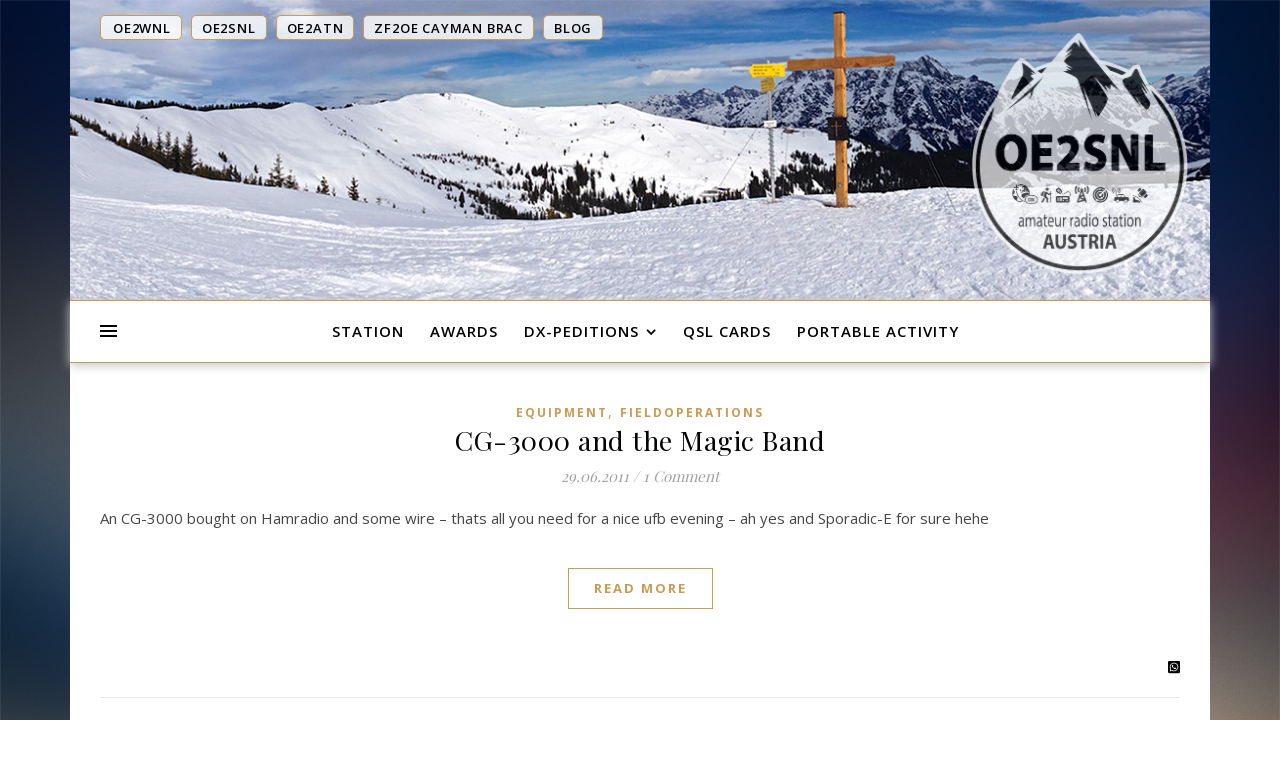

--- FILE ---
content_type: text/html; charset=UTF-8
request_url: https://www.oe2snl.at/blog/category/equipment/page/2/
body_size: 15982
content:
<!DOCTYPE html>
<html lang="en-US">
<head>
	<meta charset="UTF-8">
	<meta name="viewport" content="width=device-width, initial-scale=1.0, maximum-scale=1.0, user-scalable=no" />

	<title>Equipment &#8211; Page 2 &#8211; OE2SNL, OE2WNL and OE2ATN | designed by OE2ATN | hosted by OE2WNL</title>
<meta name='robots' content='max-image-preview:large' />
<link rel='dns-prefetch' href='//use.fontawesome.com' />
<link rel='dns-prefetch' href='//fonts.googleapis.com' />
<link rel="alternate" type="application/rss+xml" title="OE2SNL, OE2WNL and OE2ATN | designed by OE2ATN | hosted by OE2WNL &raquo; Feed" href="https://www.oe2snl.at/feed/" />
<link rel="alternate" type="application/rss+xml" title="OE2SNL, OE2WNL and OE2ATN | designed by OE2ATN | hosted by OE2WNL &raquo; Comments Feed" href="https://www.oe2snl.at/comments/feed/" />
<link rel="alternate" type="application/rss+xml" title="OE2SNL, OE2WNL and OE2ATN | designed by OE2ATN | hosted by OE2WNL &raquo; Equipment Category Feed" href="https://www.oe2snl.at/blog/category/equipment/feed/" />
<script type="text/javascript">
window._wpemojiSettings = {"baseUrl":"https:\/\/s.w.org\/images\/core\/emoji\/14.0.0\/72x72\/","ext":".png","svgUrl":"https:\/\/s.w.org\/images\/core\/emoji\/14.0.0\/svg\/","svgExt":".svg","source":{"concatemoji":"https:\/\/www.oe2snl.at\/wp-includes\/js\/wp-emoji-release.min.js?ver=6.1.1"}};
/*! This file is auto-generated */
!function(e,a,t){var n,r,o,i=a.createElement("canvas"),p=i.getContext&&i.getContext("2d");function s(e,t){var a=String.fromCharCode,e=(p.clearRect(0,0,i.width,i.height),p.fillText(a.apply(this,e),0,0),i.toDataURL());return p.clearRect(0,0,i.width,i.height),p.fillText(a.apply(this,t),0,0),e===i.toDataURL()}function c(e){var t=a.createElement("script");t.src=e,t.defer=t.type="text/javascript",a.getElementsByTagName("head")[0].appendChild(t)}for(o=Array("flag","emoji"),t.supports={everything:!0,everythingExceptFlag:!0},r=0;r<o.length;r++)t.supports[o[r]]=function(e){if(p&&p.fillText)switch(p.textBaseline="top",p.font="600 32px Arial",e){case"flag":return s([127987,65039,8205,9895,65039],[127987,65039,8203,9895,65039])?!1:!s([55356,56826,55356,56819],[55356,56826,8203,55356,56819])&&!s([55356,57332,56128,56423,56128,56418,56128,56421,56128,56430,56128,56423,56128,56447],[55356,57332,8203,56128,56423,8203,56128,56418,8203,56128,56421,8203,56128,56430,8203,56128,56423,8203,56128,56447]);case"emoji":return!s([129777,127995,8205,129778,127999],[129777,127995,8203,129778,127999])}return!1}(o[r]),t.supports.everything=t.supports.everything&&t.supports[o[r]],"flag"!==o[r]&&(t.supports.everythingExceptFlag=t.supports.everythingExceptFlag&&t.supports[o[r]]);t.supports.everythingExceptFlag=t.supports.everythingExceptFlag&&!t.supports.flag,t.DOMReady=!1,t.readyCallback=function(){t.DOMReady=!0},t.supports.everything||(n=function(){t.readyCallback()},a.addEventListener?(a.addEventListener("DOMContentLoaded",n,!1),e.addEventListener("load",n,!1)):(e.attachEvent("onload",n),a.attachEvent("onreadystatechange",function(){"complete"===a.readyState&&t.readyCallback()})),(e=t.source||{}).concatemoji?c(e.concatemoji):e.wpemoji&&e.twemoji&&(c(e.twemoji),c(e.wpemoji)))}(window,document,window._wpemojiSettings);
</script>
<style type="text/css">
img.wp-smiley,
img.emoji {
	display: inline !important;
	border: none !important;
	box-shadow: none !important;
	height: 1em !important;
	width: 1em !important;
	margin: 0 0.07em !important;
	vertical-align: -0.1em !important;
	background: none !important;
	padding: 0 !important;
}
</style>
	<link rel='stylesheet' id='breaking-nt-style-css' href='https://www.oe2snl.at/wp-content/plugins/breaking-news-ticker/assets/css/ticker-style.css?ver=6.1.1' type='text/css' media='all' />
<link rel='stylesheet' id='wp-block-library-css' href='https://www.oe2snl.at/wp-includes/css/dist/block-library/style.min.css?ver=6.1.1' type='text/css' media='all' />
<link rel='stylesheet' id='classic-theme-styles-css' href='https://www.oe2snl.at/wp-includes/css/classic-themes.min.css?ver=1' type='text/css' media='all' />
<style id='global-styles-inline-css' type='text/css'>
body{--wp--preset--color--black: #000000;--wp--preset--color--cyan-bluish-gray: #abb8c3;--wp--preset--color--white: #ffffff;--wp--preset--color--pale-pink: #f78da7;--wp--preset--color--vivid-red: #cf2e2e;--wp--preset--color--luminous-vivid-orange: #ff6900;--wp--preset--color--luminous-vivid-amber: #fcb900;--wp--preset--color--light-green-cyan: #7bdcb5;--wp--preset--color--vivid-green-cyan: #00d084;--wp--preset--color--pale-cyan-blue: #8ed1fc;--wp--preset--color--vivid-cyan-blue: #0693e3;--wp--preset--color--vivid-purple: #9b51e0;--wp--preset--gradient--vivid-cyan-blue-to-vivid-purple: linear-gradient(135deg,rgba(6,147,227,1) 0%,rgb(155,81,224) 100%);--wp--preset--gradient--light-green-cyan-to-vivid-green-cyan: linear-gradient(135deg,rgb(122,220,180) 0%,rgb(0,208,130) 100%);--wp--preset--gradient--luminous-vivid-amber-to-luminous-vivid-orange: linear-gradient(135deg,rgba(252,185,0,1) 0%,rgba(255,105,0,1) 100%);--wp--preset--gradient--luminous-vivid-orange-to-vivid-red: linear-gradient(135deg,rgba(255,105,0,1) 0%,rgb(207,46,46) 100%);--wp--preset--gradient--very-light-gray-to-cyan-bluish-gray: linear-gradient(135deg,rgb(238,238,238) 0%,rgb(169,184,195) 100%);--wp--preset--gradient--cool-to-warm-spectrum: linear-gradient(135deg,rgb(74,234,220) 0%,rgb(151,120,209) 20%,rgb(207,42,186) 40%,rgb(238,44,130) 60%,rgb(251,105,98) 80%,rgb(254,248,76) 100%);--wp--preset--gradient--blush-light-purple: linear-gradient(135deg,rgb(255,206,236) 0%,rgb(152,150,240) 100%);--wp--preset--gradient--blush-bordeaux: linear-gradient(135deg,rgb(254,205,165) 0%,rgb(254,45,45) 50%,rgb(107,0,62) 100%);--wp--preset--gradient--luminous-dusk: linear-gradient(135deg,rgb(255,203,112) 0%,rgb(199,81,192) 50%,rgb(65,88,208) 100%);--wp--preset--gradient--pale-ocean: linear-gradient(135deg,rgb(255,245,203) 0%,rgb(182,227,212) 50%,rgb(51,167,181) 100%);--wp--preset--gradient--electric-grass: linear-gradient(135deg,rgb(202,248,128) 0%,rgb(113,206,126) 100%);--wp--preset--gradient--midnight: linear-gradient(135deg,rgb(2,3,129) 0%,rgb(40,116,252) 100%);--wp--preset--duotone--dark-grayscale: url('#wp-duotone-dark-grayscale');--wp--preset--duotone--grayscale: url('#wp-duotone-grayscale');--wp--preset--duotone--purple-yellow: url('#wp-duotone-purple-yellow');--wp--preset--duotone--blue-red: url('#wp-duotone-blue-red');--wp--preset--duotone--midnight: url('#wp-duotone-midnight');--wp--preset--duotone--magenta-yellow: url('#wp-duotone-magenta-yellow');--wp--preset--duotone--purple-green: url('#wp-duotone-purple-green');--wp--preset--duotone--blue-orange: url('#wp-duotone-blue-orange');--wp--preset--font-size--small: 13px;--wp--preset--font-size--medium: 20px;--wp--preset--font-size--large: 36px;--wp--preset--font-size--x-large: 42px;--wp--preset--spacing--20: 0.44rem;--wp--preset--spacing--30: 0.67rem;--wp--preset--spacing--40: 1rem;--wp--preset--spacing--50: 1.5rem;--wp--preset--spacing--60: 2.25rem;--wp--preset--spacing--70: 3.38rem;--wp--preset--spacing--80: 5.06rem;}:where(.is-layout-flex){gap: 0.5em;}body .is-layout-flow > .alignleft{float: left;margin-inline-start: 0;margin-inline-end: 2em;}body .is-layout-flow > .alignright{float: right;margin-inline-start: 2em;margin-inline-end: 0;}body .is-layout-flow > .aligncenter{margin-left: auto !important;margin-right: auto !important;}body .is-layout-constrained > .alignleft{float: left;margin-inline-start: 0;margin-inline-end: 2em;}body .is-layout-constrained > .alignright{float: right;margin-inline-start: 2em;margin-inline-end: 0;}body .is-layout-constrained > .aligncenter{margin-left: auto !important;margin-right: auto !important;}body .is-layout-constrained > :where(:not(.alignleft):not(.alignright):not(.alignfull)){max-width: var(--wp--style--global--content-size);margin-left: auto !important;margin-right: auto !important;}body .is-layout-constrained > .alignwide{max-width: var(--wp--style--global--wide-size);}body .is-layout-flex{display: flex;}body .is-layout-flex{flex-wrap: wrap;align-items: center;}body .is-layout-flex > *{margin: 0;}:where(.wp-block-columns.is-layout-flex){gap: 2em;}.has-black-color{color: var(--wp--preset--color--black) !important;}.has-cyan-bluish-gray-color{color: var(--wp--preset--color--cyan-bluish-gray) !important;}.has-white-color{color: var(--wp--preset--color--white) !important;}.has-pale-pink-color{color: var(--wp--preset--color--pale-pink) !important;}.has-vivid-red-color{color: var(--wp--preset--color--vivid-red) !important;}.has-luminous-vivid-orange-color{color: var(--wp--preset--color--luminous-vivid-orange) !important;}.has-luminous-vivid-amber-color{color: var(--wp--preset--color--luminous-vivid-amber) !important;}.has-light-green-cyan-color{color: var(--wp--preset--color--light-green-cyan) !important;}.has-vivid-green-cyan-color{color: var(--wp--preset--color--vivid-green-cyan) !important;}.has-pale-cyan-blue-color{color: var(--wp--preset--color--pale-cyan-blue) !important;}.has-vivid-cyan-blue-color{color: var(--wp--preset--color--vivid-cyan-blue) !important;}.has-vivid-purple-color{color: var(--wp--preset--color--vivid-purple) !important;}.has-black-background-color{background-color: var(--wp--preset--color--black) !important;}.has-cyan-bluish-gray-background-color{background-color: var(--wp--preset--color--cyan-bluish-gray) !important;}.has-white-background-color{background-color: var(--wp--preset--color--white) !important;}.has-pale-pink-background-color{background-color: var(--wp--preset--color--pale-pink) !important;}.has-vivid-red-background-color{background-color: var(--wp--preset--color--vivid-red) !important;}.has-luminous-vivid-orange-background-color{background-color: var(--wp--preset--color--luminous-vivid-orange) !important;}.has-luminous-vivid-amber-background-color{background-color: var(--wp--preset--color--luminous-vivid-amber) !important;}.has-light-green-cyan-background-color{background-color: var(--wp--preset--color--light-green-cyan) !important;}.has-vivid-green-cyan-background-color{background-color: var(--wp--preset--color--vivid-green-cyan) !important;}.has-pale-cyan-blue-background-color{background-color: var(--wp--preset--color--pale-cyan-blue) !important;}.has-vivid-cyan-blue-background-color{background-color: var(--wp--preset--color--vivid-cyan-blue) !important;}.has-vivid-purple-background-color{background-color: var(--wp--preset--color--vivid-purple) !important;}.has-black-border-color{border-color: var(--wp--preset--color--black) !important;}.has-cyan-bluish-gray-border-color{border-color: var(--wp--preset--color--cyan-bluish-gray) !important;}.has-white-border-color{border-color: var(--wp--preset--color--white) !important;}.has-pale-pink-border-color{border-color: var(--wp--preset--color--pale-pink) !important;}.has-vivid-red-border-color{border-color: var(--wp--preset--color--vivid-red) !important;}.has-luminous-vivid-orange-border-color{border-color: var(--wp--preset--color--luminous-vivid-orange) !important;}.has-luminous-vivid-amber-border-color{border-color: var(--wp--preset--color--luminous-vivid-amber) !important;}.has-light-green-cyan-border-color{border-color: var(--wp--preset--color--light-green-cyan) !important;}.has-vivid-green-cyan-border-color{border-color: var(--wp--preset--color--vivid-green-cyan) !important;}.has-pale-cyan-blue-border-color{border-color: var(--wp--preset--color--pale-cyan-blue) !important;}.has-vivid-cyan-blue-border-color{border-color: var(--wp--preset--color--vivid-cyan-blue) !important;}.has-vivid-purple-border-color{border-color: var(--wp--preset--color--vivid-purple) !important;}.has-vivid-cyan-blue-to-vivid-purple-gradient-background{background: var(--wp--preset--gradient--vivid-cyan-blue-to-vivid-purple) !important;}.has-light-green-cyan-to-vivid-green-cyan-gradient-background{background: var(--wp--preset--gradient--light-green-cyan-to-vivid-green-cyan) !important;}.has-luminous-vivid-amber-to-luminous-vivid-orange-gradient-background{background: var(--wp--preset--gradient--luminous-vivid-amber-to-luminous-vivid-orange) !important;}.has-luminous-vivid-orange-to-vivid-red-gradient-background{background: var(--wp--preset--gradient--luminous-vivid-orange-to-vivid-red) !important;}.has-very-light-gray-to-cyan-bluish-gray-gradient-background{background: var(--wp--preset--gradient--very-light-gray-to-cyan-bluish-gray) !important;}.has-cool-to-warm-spectrum-gradient-background{background: var(--wp--preset--gradient--cool-to-warm-spectrum) !important;}.has-blush-light-purple-gradient-background{background: var(--wp--preset--gradient--blush-light-purple) !important;}.has-blush-bordeaux-gradient-background{background: var(--wp--preset--gradient--blush-bordeaux) !important;}.has-luminous-dusk-gradient-background{background: var(--wp--preset--gradient--luminous-dusk) !important;}.has-pale-ocean-gradient-background{background: var(--wp--preset--gradient--pale-ocean) !important;}.has-electric-grass-gradient-background{background: var(--wp--preset--gradient--electric-grass) !important;}.has-midnight-gradient-background{background: var(--wp--preset--gradient--midnight) !important;}.has-small-font-size{font-size: var(--wp--preset--font-size--small) !important;}.has-medium-font-size{font-size: var(--wp--preset--font-size--medium) !important;}.has-large-font-size{font-size: var(--wp--preset--font-size--large) !important;}.has-x-large-font-size{font-size: var(--wp--preset--font-size--x-large) !important;}
.wp-block-navigation a:where(:not(.wp-element-button)){color: inherit;}
:where(.wp-block-columns.is-layout-flex){gap: 2em;}
.wp-block-pullquote{font-size: 1.5em;line-height: 1.6;}
</style>
<link rel='stylesheet' id='fancybox-for-wp-css' href='https://www.oe2snl.at/wp-content/plugins/fancybox-for-wordpress/assets/css/fancybox.css?ver=1.3.4' type='text/css' media='all' />
<link rel='stylesheet' id='ppress-frontend-css' href='https://www.oe2snl.at/wp-content/plugins/wp-user-avatar/assets/css/frontend.min.css?ver=4.8.0' type='text/css' media='all' />
<link rel='stylesheet' id='ppress-flatpickr-css' href='https://www.oe2snl.at/wp-content/plugins/wp-user-avatar/assets/flatpickr/flatpickr.min.css?ver=4.8.0' type='text/css' media='all' />
<link rel='stylesheet' id='ppress-select2-css' href='https://www.oe2snl.at/wp-content/plugins/wp-user-avatar/assets/select2/select2.min.css?ver=6.1.1' type='text/css' media='all' />
<link rel='stylesheet' id='wp-pagenavi-css' href='https://www.oe2snl.at/wp-content/plugins/wp-pagenavi/pagenavi-css.css?ver=2.70' type='text/css' media='all' />
<link rel='stylesheet' id='parent-style-css' href='https://www.oe2snl.at/wp-content/themes/ashe-pro-premium/style.css?ver=6.1.1' type='text/css' media='all' />
<link rel='stylesheet' id='ashe-style-css' href='https://www.oe2snl.at/wp-content/themes/ashe-pro-child/style.css?ver=3.5.9' type='text/css' media='all' />
<link rel='stylesheet' id='ashe-responsive-css' href='https://www.oe2snl.at/wp-content/themes/ashe-pro-premium/assets/css/responsive.css?ver=3.5.9' type='text/css' media='all' />
<link rel='stylesheet' id='fontello-css' href='https://www.oe2snl.at/wp-content/themes/ashe-pro-premium/assets/css/fontello.css?ver=3.5.4' type='text/css' media='all' />
<link rel='stylesheet' id='slick-css' href='https://www.oe2snl.at/wp-content/themes/ashe-pro-premium/assets/css/slick.css?ver=6.1.1' type='text/css' media='all' />
<link rel='stylesheet' id='scrollbar-css' href='https://www.oe2snl.at/wp-content/themes/ashe-pro-premium/assets/css/perfect-scrollbar.css?ver=6.1.1' type='text/css' media='all' />
<link rel='stylesheet' id='ashe_enqueue_Dancing_Script-css' href='https://fonts.googleapis.com/css?family=Dancing+Script%3A100%2C200%2C300%2C400%2C500%2C600%2C700%2C800%2C900&#038;ver=1.0.0' type='text/css' media='all' />
<link rel='stylesheet' id='ashe_enqueue_Open_Sans-css' href='https://fonts.googleapis.com/css?family=Open+Sans%3A100%2C200%2C300%2C400%2C500%2C600%2C700%2C800%2C900&#038;ver=1.0.0' type='text/css' media='all' />
<link rel='stylesheet' id='ashe_enqueue_Playfair_Display-css' href='https://fonts.googleapis.com/css?family=Playfair+Display%3A100%2C200%2C300%2C400%2C500%2C600%2C700%2C800%2C900&#038;ver=1.0.0' type='text/css' media='all' />
<script type='text/javascript' src='https://www.oe2snl.at/wp-includes/js/jquery/jquery.min.js?ver=3.6.1' id='jquery-core-js'></script>
<script type='text/javascript' src='https://www.oe2snl.at/wp-includes/js/jquery/jquery-migrate.min.js?ver=3.3.2' id='jquery-migrate-js'></script>
<script type='text/javascript' src='https://www.oe2snl.at/wp-content/plugins/breaking-news-ticker/assets/js/newsTicker.min.js?ver=1' id='breaking-nt-js-js'></script>
<script type='text/javascript' src='https://www.oe2snl.at/wp-content/plugins/breaking-news-ticker/assets/js/jquery.easing.min.js?ver=1' id='breaking-easing-js-js'></script>
<script type='text/javascript' src='https://www.oe2snl.at/wp-content/plugins/fancybox-for-wordpress/assets/js/jquery.fancybox.js?ver=1.3.4' id='fancybox-for-wp-js'></script>
<script type='text/javascript' src='https://www.oe2snl.at/wp-content/plugins/wp-user-avatar/assets/flatpickr/flatpickr.min.js?ver=4.8.0' id='ppress-flatpickr-js'></script>
<script type='text/javascript' src='https://www.oe2snl.at/wp-content/plugins/wp-user-avatar/assets/select2/select2.min.js?ver=4.8.0' id='ppress-select2-js'></script>
<script defer crossorigin="anonymous" integrity="sha384-haqrlim99xjfMxRP6EWtafs0sB1WKcMdynwZleuUSwJR0mDeRYbhtY+KPMr+JL6f" type='text/javascript' src='https://use.fontawesome.com/releases/v5.15.3/js/all.js' id='font-awesome-official-js'></script>
<script defer crossorigin="anonymous" integrity="sha384-oJX16kNznlRQV8hvYpOXlQKGc8xQj+HgmxViFoFiQgx0jZ4QKELTQecpcx905Pkg" type='text/javascript' src='https://use.fontawesome.com/releases/v5.15.3/js/v4-shims.js' id='font-awesome-official-v4shim-js'></script>
<link rel="https://api.w.org/" href="https://www.oe2snl.at/wp-json/" /><link rel="alternate" type="application/json" href="https://www.oe2snl.at/wp-json/wp/v2/categories/15" /><link rel="EditURI" type="application/rsd+xml" title="RSD" href="https://www.oe2snl.at/xmlrpc.php?rsd" />
<link rel="wlwmanifest" type="application/wlwmanifest+xml" href="https://www.oe2snl.at/wp-includes/wlwmanifest.xml" />
<meta name="generator" content="WordPress 6.1.1" />
<style type="text/css">

	.breaking-news-ticker {
		border-radius: 0px;
		border-style: solid;
		border-width: 1px;
    	border-color: #222222;
    	background-color: #222222;
	}

	.breaking-news-ticker ul li a,
	.breaking-news-ticker ul li a:link {
		color: #FFFFFF;
		font-size: 16px;
	}

	div.breaking-news-ticker .breaking-news-ticker-title {
		font-size: 16px;
		color: #FFFFFF;
		background-color: #333333;
	}

	div.breaking-news-ticker .breaking-news-ticker-title span {
    	border-color: transparent transparent transparent #333333;
	}
	
	.breaking-news-ticker .controls {
   		top: 5px;
	}

	.breaking-news-ticker .entry-meta {
		color:#FFFFFF;
	}

	.breaking-news-ticker .controls span {
    	background-color: #dd3333	}

</style>	<link rel="preconnect" href="https://fonts.googleapis.com">
	<link rel="preconnect" href="https://fonts.gstatic.com">
	
<!-- Fancybox for WordPress v3.3.3 -->
<style type="text/css">
	.fancybox-slide--image .fancybox-content{background-color: #FFFFFF}div.fancybox-caption{display:none !important;}
	
	img.fancybox-image{border-width:10px;border-color:#FFFFFF;border-style:solid;}
	div.fancybox-bg{background-color:rgba(102,102,102,0.3);opacity:1 !important;}div.fancybox-content{border-color:#FFFFFF}
	div#fancybox-title{background-color:#FFFFFF}
	div.fancybox-content{background-color:#FFFFFF}
	div#fancybox-title-inside{color:#333333}
	
	
	
	div.fancybox-caption p.caption-title{display:inline-block}
	div.fancybox-caption p.caption-title{font-size:14px}
	div.fancybox-caption p.caption-title{color:#333333}
	div.fancybox-caption {color:#333333}div.fancybox-caption p.caption-title {background:#fff; width:auto;padding:10px 30px;}div.fancybox-content p.caption-title{color:#333333;margin: 0;padding: 5px 0;}body.fancybox-active .fancybox-container .fancybox-stage .fancybox-content .fancybox-close-small{display:block;}
</style><script type="text/javascript">
	jQuery(function () {

		var mobileOnly = false;
		
		if (mobileOnly) {
			return;
		}

		jQuery.fn.getTitle = function () { // Copy the title of every IMG tag and add it to its parent A so that fancybox can show titles
			var arr = jQuery("a[data-fancybox]");
									jQuery.each(arr, function() {
										var title = jQuery(this).children("img").attr("title");
										 var caption = jQuery(this).next("figcaption").html();
                                        if(caption && title){jQuery(this).attr("title",title+" " + caption)}else if(title){ jQuery(this).attr("title",title);}else if(caption){jQuery(this).attr("title",caption);}
									});			}

		// Supported file extensions

				var thumbnails = jQuery("a:has(img)").not(".nolightbox").not('.envira-gallery-link').not('.ngg-simplelightbox').filter(function () {
			return /\.(jpe?g|png|gif|mp4|webp|bmp|pdf)(\?[^/]*)*$/i.test(jQuery(this).attr('href'))
		});
		

		// Add data-type iframe for links that are not images or videos.
		var iframeLinks = jQuery('.fancyboxforwp').filter(function () {
			return !/\.(jpe?g|png|gif|mp4|webp|bmp|pdf)(\?[^/]*)*$/i.test(jQuery(this).attr('href'))
		}).filter(function () {
			return !/vimeo|youtube/i.test(jQuery(this).attr('href'))
		});
		iframeLinks.attr({"data-type": "iframe"}).getTitle();

				// Gallery All
		thumbnails.addClass("fancyboxforwp").attr("data-fancybox", "gallery").getTitle();
		iframeLinks.attr({"data-fancybox": "gallery"}).getTitle();

		// Gallery type NONE
		
		// Call fancybox and apply it on any link with a rel atribute that starts with "fancybox", with the options set on the admin panel
		jQuery("a.fancyboxforwp").fancyboxforwp({
			loop: false,
			smallBtn: true,
			zoomOpacity: "auto",
			animationEffect: "fade",
			animationDuration: 500,
			transitionEffect: "fade",
			transitionDuration: "300",
			overlayShow: true,
			overlayOpacity: "0.3",
			titleShow: true,
			titlePosition: "inside",
			keyboard: true,
			showCloseButton: true,
			arrows: true,
			clickContent:"close",
			clickSlide: "close",
			mobile: {
				clickContent: function (current, event) {
					return current.type === "image" ? "close" : false;
				},
				clickSlide: function (current, event) {
					return current.type === "image" ? "close" : "close";
				},
			},
			wheel: false,
			toolbar: true,
			preventCaptionOverlap: true,
			onInit: function() { },			onDeactivate
	: function() { },		beforeClose: function() { },			afterShow: function(instance) { jQuery( ".fancybox-image" ).on("click", function( ){ ( instance.isScaledDown() ) ? instance.scaleToActual() : instance.scaleToFit() }) },				afterClose: function() { },					caption : function( instance, item ) {var title ="";if("undefined" != typeof jQuery(this).context ){var title = jQuery(this).context.title;} else { var title = ("undefined" != typeof jQuery(this).attr("title")) ? jQuery(this).attr("title") : false;}var caption = jQuery(this).data('caption') || '';if ( item.type === 'image' && title.length ) {caption = (caption.length ? caption + '<br />' : '') + '<p class="caption-title">'+title+'</p>' ;}return caption;},
		afterLoad : function( instance, current ) {current.$content.append('<div class=\"fancybox-custom-caption inside-caption\" style=\" position: absolute;left:0;right:0;color:#000;margin:0 auto;bottom:0;text-align:center;background-color:#FFFFFF \">' + current.opts.caption + '</div>');},
			})
		;

			})
</script>
<!-- END Fancybox for WordPress -->
<meta property="og:image" content="https://www.oe2snl.at/wp-content/uploads/logo_empty.png"/><meta property="og:title" content="OE2SNL, OE2WNL and OE2ATN | designed by OE2ATN | hosted by OE2WNL"/><meta property="og:description" content="" /><meta property="og:url" content="https://www.oe2snl.at/" /><meta property="og:type" content="website"><meta property="og:locale" content="en_us" /><meta property="og:site_name" content="OE2SNL, OE2WNL and OE2ATN | designed by OE2ATN | hosted by OE2WNL"/><style id="ashe_dynamic_css">#top-bar,#top-menu .sub-menu {background-color: #ffffff;}#top-bar a {color: #000000;}#top-menu .sub-menu,#top-menu .sub-menu a {border-color: rgba(0,0,0, 0.05);}#top-bar a:hover,#top-bar li.current-menu-item > a,#top-bar li.current-menu-ancestor > a,#top-bar .sub-menu li.current-menu-item > a,#top-bar .sub-menu li.current-menu-ancestor> a {color: #ca9b52;}.header-logo a,.site-description {color: #111111;}.entry-header {background-color: #ffffff;}#main-nav,#main-menu .sub-menu,#main-nav #s {background-color: #ffffff;}#main-nav a,#main-nav .svg-inline--fa,#main-nav #s,.instagram-title h2 {color: #000000;}.main-nav-sidebar span,.mobile-menu-btn span {background-color: #000000;}#main-nav {box-shadow: 0px 1px 5px rgba(0,0,0, 0.1);}#main-menu .sub-menu,#main-menu .sub-menu a {border-color: rgba(0,0,0, 0.05);}#main-nav #s::-webkit-input-placeholder { /* Chrome/Opera/Safari */color: rgba(0,0,0, 0.7);}#main-nav #s::-moz-placeholder { /* Firefox 19+ */color: rgba(0,0,0, 0.7);}#main-nav #s:-ms-input-placeholder { /* IE 10+ */color: rgba(0,0,0, 0.7);}#main-nav #s:-moz-placeholder { /* Firefox 18- */color: rgba(0,0,0, 0.7);}#main-nav a:hover,#main-nav .svg-inline--fa:hover,#main-nav li.current-menu-item > a,#main-nav li.current-menu-ancestor > a,#main-nav .sub-menu li.current-menu-item > a,#main-nav .sub-menu li.current-menu-ancestor> a {color: #ca9b52;}.main-nav-sidebar:hover span,.mobile-menu-btn:hover span {background-color: #ca9b52;}/* Background */.sidebar-alt,.main-content,.featured-slider-area,#featured-links,.page-content select,.page-content input,.page-content textarea {background-color: #ffffff;}.page-content #featured-links h6,.instagram-title h2 {background-color: rgba(255,255,255, 0.85);}.ashe_promo_box_widget h6 {background-color: #ffffff;}.ashe_promo_box_widget .promo-box:after{border-color: #ffffff;}/* Text */.page-content,.page-content select,.page-content input,.page-content textarea,.page-content .post-author a,.page-content .ashe-widget a,.page-content .comment-author,.page-content #featured-links h6,.ashe_promo_box_widget h6 {color: #464646;}/* Title */.page-content h1,.page-content h2,.page-content h3,.page-content h4,.page-content h5,.page-content h6,.page-content .post-title a,.page-content .author-description h4 a,.page-content .related-posts h4 a,.page-content .blog-pagination .previous-page a,.page-content .blog-pagination .next-page a,blockquote,.page-content .post-share a {color: #030303;}.sidebar-alt-close-btn span {background-color: #030303;}.page-content .post-title a:hover {color: rgba(3,3,3, 0.75);}/* Meta */.page-content .post-date,.page-content .post-comments,.page-content .meta-sep,.page-content .post-author,.page-content [data-layout*="list"] .post-author a,.page-content .related-post-date,.page-content .comment-meta a,.page-content .author-share a,.page-content .post-tags a,.page-content .tagcloud a,.widget_categories li,.widget_archive li,.ashe-subscribe-text p,.rpwwt-post-author,.rpwwt-post-categories,.rpwwt-post-date,.rpwwt-post-comments-number {color: #a1a1a1;}.page-content input::-webkit-input-placeholder { /* Chrome/Opera/Safari */color: #a1a1a1;}.page-content input::-moz-placeholder { /* Firefox 19+ */color: #a1a1a1;}.page-content input:-ms-input-placeholder { /* IE 10+ */color: #a1a1a1;}.page-content input:-moz-placeholder { /* Firefox 18- */color: #a1a1a1;}/* Accent */.page-content a,.post-categories,#page-wrap .ashe-widget.widget_text a,#page-wrap .ashe-widget.ashe_author_widget a {color: #ca9b52;}/* Disable TMP.page-content .elementor a,.page-content .elementor a:hover {color: inherit;}*/.ps-container > .ps-scrollbar-y-rail > .ps-scrollbar-y {background: #ca9b52;}.page-content a:hover {color: rgba(202,155,82, 0.8);}blockquote {border-color: #ca9b52;}.slide-caption {color: #ffffff;background: #ca9b52;}/* Selection */::-moz-selection {color: #ffffff;background: #ca9b52;}::selection {color: #ffffff;background: #ca9b52;}.page-content .wprm-rating-star svg polygon {stroke: #ca9b52;}.page-content .wprm-rating-star-full svg polygon,.page-content .wprm-comment-rating svg path,.page-content .comment-form-wprm-rating svg path{fill: #ca9b52;}/* Border */.page-content .post-footer,[data-layout*="list"] .blog-grid > li,.page-content .author-description,.page-content .related-posts,.page-content .entry-comments,.page-content .ashe-widget li,.page-content #wp-calendar,.page-content #wp-calendar caption,.page-content #wp-calendar tbody td,.page-content .widget_nav_menu li a,.page-content .widget_pages li a,.page-content .tagcloud a,.page-content select,.page-content input,.page-content textarea,.widget-title h2:before,.widget-title h2:after,.post-tags a,.gallery-caption,.wp-caption-text,table tr,table th,table td,pre,.page-content .wprm-recipe-instruction {border-color: #e8e8e8;}.page-content .wprm-recipe {box-shadow: 0 0 3px 1px #e8e8e8;}hr {background-color: #e8e8e8;}.wprm-recipe-details-container,.wprm-recipe-notes-container p {background-color: rgba(232,232,232, 0.4);}/* Buttons */.widget_search .svg-fa-wrap,.widget_search #searchsubmit,.single-navigation i,.page-content input.submit,.page-content .blog-pagination.numeric a,.page-content .blog-pagination.load-more a,.page-content .mc4wp-form-fields input[type="submit"],.page-content .widget_wysija input[type="submit"],.page-content .post-password-form input[type="submit"],.page-content .wpcf7 [type="submit"],.page-content .wprm-recipe-print,.page-content .wprm-jump-to-recipe-shortcode,.page-content .wprm-print-recipe-shortcode {color: #ffffff;background-color: #333333;}.single-navigation i:hover,.page-content input.submit:hover,.ashe-boxed-style .page-content input.submit:hover,.page-content .blog-pagination.numeric a:hover,.ashe-boxed-style .page-content .blog-pagination.numeric a:hover,.page-content .blog-pagination.numeric span,.page-content .blog-pagination.load-more a:hover,.ashe-boxed-style .page-content .blog-pagination.load-more a:hover,.page-content .mc4wp-form-fields input[type="submit"]:hover,.page-content .widget_wysija input[type="submit"]:hover,.page-content .post-password-form input[type="submit"]:hover,.page-content .wpcf7 [type="submit"]:hover,.page-content .wprm-recipe-print:hover,.page-content .wprm-jump-to-recipe-shortcode:hover,.page-content .wprm-print-recipe-shortcode:hover {color: #ffffff;background-color: #ca9b52;}/* Image Overlay */.image-overlay,#infscr-loading,.page-content h4.image-overlay,.image-overlay a,.post-slider .prev-arrow,.post-slider .next-arrow,.header-slider-prev-arrow,.header-slider-next-arrow,.page-content .image-overlay a,#featured-slider .slick-arrow,#featured-slider .slider-dots,.header-slider-dots {color: #ffffff;}.image-overlay,#infscr-loading,.page-content h4.image-overlay {background-color: rgba(73,73,73, 0.3);}/* Background */#page-footer,#page-footer select,#page-footer input,#page-footer textarea {background-color: #e8e8e8;}/* Text */#page-footer,#page-footer a,#page-footer select,#page-footer input,#page-footer textarea {color: #333333;}/* Title */#page-footer h1,#page-footer h2,#page-footer h3,#page-footer h4,#page-footer h5,#page-footer h6 {color: #111111;}/* Accent */#page-footer a:hover {color: #ca9b52;}/* Border */#page-footer a,#page-footer .ashe-widget li,#page-footer #wp-calendar,#page-footer #wp-calendar caption,#page-footer #wp-calendar th,#page-footer #wp-calendar td,#page-footer .widget_nav_menu li a,#page-footer select,#page-footer input,#page-footer textarea,#page-footer .widget-title h2:before,#page-footer .widget-title h2:after,.footer-widgets,.category-description {border-color: #e0dbdb;}#page-footer hr {background-color: #e0dbdb;}.ashe-preloader-wrap {background-color: #333333;}@media screen and ( max-width: 768px ) {.mini-logo {display: none;}}@media screen and ( max-width: 768px ) {.mini-logo a {max-width: 90px !important;} }@media screen and ( max-width: 768px ) {.featured-slider-area {display: none;}}@media screen and ( max-width: 768px ) {#featured-links {display: none;}}@media screen and ( max-width: 640px ) {.related-posts {display: none;}}.header-logo a {font-family: 'Dancing Script';font-size: 120px;line-height: 120px;letter-spacing: -1px;font-weight: 700;}.site-description {font-family: 'Dancing Script';}.header-logo .site-description {font-size: 18px;}#top-menu li a {font-family: 'Open Sans';font-size: 13px;line-height: 50px;letter-spacing: 0.8px;font-weight: 600;}.top-bar-socials a {font-size: 13px;line-height: 50px;}#top-bar .mobile-menu-btn {line-height: 50px;}#top-menu .sub-menu > li > a {font-size: 11px;line-height: 3.7;letter-spacing: 0.8px;}@media screen and ( max-width: 979px ) {.top-bar-socials {float: none !important;}.top-bar-socials a {line-height: 40px !important;}}#main-menu li a,.mobile-menu-btn a {font-family: 'Open Sans';font-size: 15px;line-height: 60px;letter-spacing: 1px;font-weight: 600;}#mobile-menu li {font-family: 'Open Sans';font-size: 15px;line-height: 3.4;letter-spacing: 1px;font-weight: 600;}.main-nav-search,#main-nav #s,.dark-mode-switcher,.main-nav-socials-trigger {font-size: 15px;line-height: 60px;}#main-nav #s {line-height: 61px;}#main-menu li.menu-item-has-children>a:after {font-size: 15px;}#main-nav {min-height:60px;}.main-nav-sidebar,.mini-logo {height:60px;}#main-menu .sub-menu > li > a,#mobile-menu .sub-menu > li {font-size: 12px;line-height: 3.8;letter-spacing: 0.8px;}.mobile-menu-btn {font-size: 18px;line-height: 60px;}.main-nav-socials a {font-size: 14px;line-height: 60px;}#top-menu li a,#main-menu li a,#mobile-menu li,.mobile-menu-btn a {text-transform: uppercase;}.post-meta,#wp-calendar thead th,#wp-calendar caption,h1,h2,h3,h4,h5,h6,blockquote p,#reply-title,#reply-title a {font-family: 'Playfair Display';}/* font size 40px */h1 {font-size: 30px;}/* font size 36px */h2 {font-size: 27px;}/* font size 30px */h3 {font-size: 23px;}/* font size 24px */h4 {font-size: 18px;}/* font size 22px */h5,.page-content .wprm-recipe-name,.page-content .wprm-recipe-header {font-size: 16px;}/* font size 20px */h6 {font-size: 15px;}/* font size 19px */blockquote p {font-size: 16px;}/* font size 18px */.related-posts h4 a {font-size: 16px;}/* font size 16px */.author-description h4,.category-description h4,#reply-title,#reply-title a,.comment-title,.widget-title h2,.ashe_author_widget h3 {font-size: 15px;}.post-title,.page-title {line-height: 30px;}/* letter spacing 0.5px */.slider-title,.post-title,.page-title,.related-posts h4 a {letter-spacing: 0.5px;}/* letter spacing 1.5px */.widget-title h2,.author-description h4,.category-description h4,.comment-title,#reply-title,#reply-title a,.ashe_author_widget h3 {letter-spacing: 1.5px;}/* letter spacing 2px */.related-posts h3 {letter-spacing: 2px;}/* font weight */h1,h2,h3,h4,h5,h6 {font-weight: 400;}h1,h2,h3,h4,h5,h6 {font-style: normal;}h1,h2,h3,h4,h5,h6 {text-transform: none;}body,.page-404 h2,#featured-links h6,.ashe_promo_box_widget h6,.comment-author,.related-posts h3,.instagram-title h2,input,textarea,select,.no-result-found h1,.ashe-subscribe-text h4,.widget_wysija_cont .updated,.widget_wysija_cont .error,.widget_wysija_cont .xdetailed-errors {font-family: 'Open Sans';}body,.page-404 h2,.no-result-found h1 {font-weight: 400;}body,.comment-author {font-size: 15px;}body p,.post-content,.post-content li,.comment-text li {line-height: 25px;}/* letter spacing 0 */body p,.post-content,.comment-author,.widget_recent_comments li,.widget_meta li,.widget_recent_comments li,.widget_pages > ul > li,.widget_archive li,.widget_categories > ul > li,.widget_recent_entries ul li,.widget_nav_menu li,.related-post-date,.post-media .image-overlay a,.post-meta,.rpwwt-post-title {letter-spacing: 0px;}/* letter spacing 0.5 + */.post-author,.post-media .image-overlay span,blockquote p {letter-spacing: 0.5px;}/* letter spacing 1 + */#main-nav #searchform input,#featured-links h6,.ashe_promo_box_widget h6,.instagram-title h2,.ashe-subscribe-text h4,.page-404 p,#wp-calendar caption {letter-spacing: 1px;}/* letter spacing 2 + */.comments-area #submit,.tagcloud a,.mc4wp-form-fields input[type='submit'],.widget_wysija input[type='submit'],.slider-read-more a,.post-categories a,.read-more a,.no-result-found h1,.blog-pagination a,.blog-pagination span {letter-spacing: 2px;}/* font size 18px */.post-media .image-overlay p,.post-media .image-overlay a {font-size: 18px;}/* font size 16px */.ashe_social_widget .social-icons a {font-size: 16px;}/* font size 14px */.post-author,.post-share,.related-posts h3,input,textarea,select,.comment-reply-link,.wp-caption-text,.author-share a,#featured-links h6,.ashe_promo_box_widget h6,#wp-calendar,.instagram-title h2 {font-size: 14px;}/* font size 13px */.slider-categories,.slider-read-more a,.read-more a,.blog-pagination a,.blog-pagination span,.footer-socials a,.rpwwt-post-author,.rpwwt-post-categories,.rpwwt-post-date,.rpwwt-post-comments-number,.copyright-info,.footer-menu-container {font-size: 13px;}/* font size 12px */.post-categories a,.post-tags a,.widget_recent_entries ul li span,#wp-calendar caption,#wp-calendar tfoot #prev a,#wp-calendar tfoot #next a {font-size: 12px;}/* font size 11px */.related-post-date,.comment-meta,.tagcloud a {font-size: 11px !important;}.boxed-wrapper {max-width: 1140px;}.sidebar-alt {max-width: 340px;left: -340px; padding: 85px 35px 0px;}.sidebar-left,.sidebar-right {width: 307px;}[data-layout*="rsidebar"] .main-container,[data-layout*="lsidebar"] .main-container {float: left;width: calc(100% - 307px);width: -webkit-calc(100% - 307px);}[data-layout*="lrsidebar"] .main-container {width: calc(100% - 614px);width: -webkit-calc(100% - 614px);}[data-layout*="fullwidth"] .main-container {width: 100%;}#top-bar > div,#main-nav > div,#featured-links,.main-content,.page-footer-inner,.featured-slider-area.boxed-wrapper {padding-left: 30px;padding-right: 30px;}.ashe-instagram-widget #sb_instagram {max-width: none !important;}.ashe-instagram-widget #sbi_images {display: -webkit-box;display: -ms-flexbox;display: flex;}.ashe-instagram-widget #sbi_images .sbi_photo {height: auto !important;}.ashe-instagram-widget #sbi_images .sbi_photo img {display: block !important;}.ashe-widget #sbi_images .sbi_photo {/*height: auto !important;*/}.ashe-widget #sbi_images .sbi_photo img {display: block !important;}#top-bar {position: absolute;top: 0;left: 0;z-index: 1005;width: 100%;background-color: transparent !important;box-shadow: none;}#top-menu {float: left;}.top-bar-socials {float: right;}.entry-header {height: 300px;background-size: cover;}.entry-header-slider div {height: 300px;}.entry-header {background-position: center center;}.header-logo {padding-top: 30px;}.logo-img {max-width: 220px;}.mini-logo a {max-width: 120px;}.header-logo .site-title,.site-description {display: none;}#main-nav {text-align: center;}.main-nav-icons.main-nav-socials-mobile {left: 30px;}.main-nav-socials-trigger {position: absolute;top: 0px;left: 30px;}.main-nav-sidebar + .main-nav-socials-trigger {left: 60px;}.mini-logo + .main-nav-socials-trigger {right: 60px;left: auto;}.main-nav-sidebar {position: absolute;top: 0px;left: 30px;z-index: 1;}.main-nav-icons {position: absolute;top: 0px;right: 30px;z-index: 2;}.mini-logo {position: absolute;left: auto;top: 0;}.main-nav-sidebar ~ .mini-logo {margin-left: 30px;}#featured-slider.boxed-wrapper {max-width: 1140px;}.slider-item-bg {height: 540px;}#featured-links .featured-link {margin-top: 20px;}#featured-links .featured-link {margin-right: 20px;}#featured-links .featured-link:nth-of-type(3n) {margin-right: 0;}#featured-links .featured-link {width: calc( (100% - 40px) / 3 - 1px);width: -webkit-calc( (100% - 40px) / 3 - 1px);}.featured-link:nth-child(1) .cv-inner {display: none;}.featured-link:nth-child(2) .cv-inner {display: none;}.featured-link:nth-child(3) .cv-inner {display: none;}.featured-link:nth-child(4) .cv-inner {display: none;}.featured-link:nth-child(5) .cv-inner {display: none;}.featured-link:nth-child(6) .cv-inner {display: none;}.blog-grid > li,.main-container .featured-slider-area {margin-bottom: 30px;}[data-layout*="col2"] .blog-grid > li,[data-layout*="col3"] .blog-grid > li,[data-layout*="col4"] .blog-grid > li {display: inline-block;vertical-align: top;margin-right: 37px;}[data-layout*="col2"] .blog-grid > li:nth-of-type(2n+2),[data-layout*="col3"] .blog-grid > li:nth-of-type(3n+3),[data-layout*="col4"] .blog-grid > li:nth-of-type(4n+4) {margin-right: 0;}[data-layout*="col1"] .blog-grid > li {width: 100%;}[data-layout*="col2"] .blog-grid > li {width: calc((100% - 37px ) / 2 - 1px);width: -webkit-calc((100% - 37px ) / 2 - 1px);}[data-layout*="col3"] .blog-grid > li {width: calc((100% - 2 * 37px ) / 3 - 2px);width: -webkit-calc((100% - 2 * 37px ) / 3 - 2px);}[data-layout*="col4"] .blog-grid > li {width: calc((100% - 3 * 37px ) / 4 - 1px);width: -webkit-calc((100% - 3 * 37px ) / 4 - 1px);}[data-layout*="rsidebar"] .sidebar-right {padding-left: 37px;}[data-layout*="lsidebar"] .sidebar-left {padding-right: 37px;}[data-layout*="lrsidebar"] .sidebar-right {padding-left: 37px;}[data-layout*="lrsidebar"] .sidebar-left {padding-right: 37px;}.blog-grid .post-header,.blog-grid .read-more,[data-layout*="list"] .post-share {text-align: center;}p.has-drop-cap:not(:focus)::first-letter {float: left;margin: 0px 12px 0 0;font-family: 'Playfair Display';font-size: 80px;line-height: 65px;text-align: center;text-transform: uppercase;color: #030303;}@-moz-document url-prefix() {p.has-drop-cap:not(:focus)::first-letter {margin-top: 10px !important;}}[data-dropcaps*='yes'] .post-content > p:first-of-type:first-letter {float: left;margin: 0px 12px 0 0;font-family: 'Playfair Display';font-size: 80px;line-height: 65px;text-align: center;text-transform: uppercase;color: #030303;}@-moz-document url-prefix() {[data-dropcaps*='yes'] .post-content > p:first-of-type:first-letter {margin-top: 10px !important;}}.footer-widgets > .ashe-widget {width: 30%;margin-right: 5%;}.footer-widgets > .ashe-widget:nth-child(3n+3) {margin-right: 0;}.footer-widgets > .ashe-widget:nth-child(3n+4) {clear: both;}.footer-copyright {text-align: center;}.footer-socials {margin-top: 12px;}.footer-menu-container,.copyright-info,.footer-menu-container:after,#footer-menu{display: inline-block;} #footer-menu > li {margin-left: 5px;}.footer-menu-container:after {float: left;margin-left: 1px;}.cssload-container{width:100%;height:44px;text-align:center}.cssload-tube-tunnel{width:44px;height:44px;margin:0 auto;border:3px solid;border-radius:50%;border-color:#ffffff;animation:cssload-scale 1035ms infinite linear;-o-animation:cssload-scale 1035ms infinite linear;-ms-animation:cssload-scale 1035ms infinite linear;-webkit-animation:cssload-scale 1035ms infinite linear;-moz-animation:cssload-scale 1035ms infinite linear}@keyframes cssload-scale{0%{transform:scale(0);transform:scale(0)}90%{transform:scale(0.7);transform:scale(0.7)}100%{transform:scale(1);transform:scale(1)}}@-o-keyframes cssload-scale{0%{-o-transform:scale(0);transform:scale(0)}90%{-o-transform:scale(0.7);transform:scale(0.7)}100%{-o-transform:scale(1);transform:scale(1)}}@-ms-keyframes cssload-scale{0%{-ms-transform:scale(0);transform:scale(0)}90%{-ms-transform:scale(0.7);transform:scale(0.7)}100%{-ms-transform:scale(1);transform:scale(1)}}@-webkit-keyframes cssload-scale{0%{-webkit-transform:scale(0);transform:scale(0)}90%{-webkit-transform:scale(0.7);transform:scale(0.7)}100%{-webkit-transform:scale(1);transform:scale(1)}}@-moz-keyframes cssload-scale{0%{-moz-transform:scale(0);transform:scale(0)}90%{-moz-transform:scale(0.7);transform:scale(0.7)}100%{-moz-transform:scale(1);transform:scale(1)}}</style><style type="text/css" id="custom-background-css">
body.custom-background { background-color: #ffffff; background-image: url("https://www.oe2atn.at/wp-content/uploads/blur.png"); background-position: left top; background-size: cover; background-repeat: no-repeat; background-attachment: fixed; }
</style>
	<link rel="icon" href="https://www.oe2snl.at/wp-content/uploads/cropped-tower-32x32.png" sizes="32x32" />
<link rel="icon" href="https://www.oe2snl.at/wp-content/uploads/cropped-tower-192x192.png" sizes="192x192" />
<link rel="apple-touch-icon" href="https://www.oe2snl.at/wp-content/uploads/cropped-tower-180x180.png" />
<meta name="msapplication-TileImage" content="https://www.oe2snl.at/wp-content/uploads/cropped-tower-270x270.png" />
		<style type="text/css" id="wp-custom-css">
			/* HEAD */

.entry-header {
	background-position: bottom center!important;
}
.header-logo {
	float:right;
	padding-right:20px;
	z-index:;
}
@media screen and (max-width: 750px) {
  .entry-header,
  .entry-header-slider div {
    height: 180px !important;}
	.header-logo {width:170px;}
}

/* HEAD MENU OM-SWITCH */

#top-bar {
}

#top-menu > li {	background:rgba(255,255,255,0.8);
	border-radius: 5px;
	border: 1px solid #ca9b52;
	height:25px;
	margin-top:15px;
	margin-right:5px;
}
#top-menu > li > a {
	padding:5px;
	margin-top:-18px;
	padding-left:10px;
	padding-right:10px;
}
#top-menu > li:first-child > a {
	padding-left:12px;
}
#top-menu > li:last-child > a {
	padding-right:10px;
}

/* MAIN MENU JE OM */

#main-nav {
	border-bottom: 1px solid #ca9b52;
	border-top: 1px solid #ca9b52;
	box-shadow:0px 2px 10px silver;
}
#main-menu li {
margin-right: -10px;
}
.mini-logo {

}

/* BILD und BESCHREIBUNG */

.gallery-caption, .wp-caption-text {
padding: 4px;
}
.elementor img {
-webkit-border-radius: 4px;
border-radius: 4px;
}

/* CATEGORIES SIDEBAR */

.widget_categories .children li {
	border:none;
}


/* FOOTER */

#page-footer {
border-top: 2px solid #ca9b52;
}

/* SCROLL TOP */

.scrolltop {
	bottom:80px;
}
@media screen and (max-width: 768px) {
.scrolltop {bottom: 110px;}
}

/* SONSTIGES */

table {
	width:100%;
}

table tr, table th, table td {
	padding: 5px;
}
table strong {
	color: #666666;
}
h4 {
	color:#332f2f!important;
	font-weight:450;
}

body p, .post-content, .post-content li, .comment-text li {
	line-height: 23px;
}
.elementor hr {
	margin-bottom: 30px;
	background-color: #e6e6e6;
	margin-top: -10px;
	clear:both;
}

/* SPECIAL PORTABLE SNL */

.label {
	line-height:30px;
	background-color:white;
	margin:5px;
	padding-top: 3px;
	padding-bottom: 3px;
	padding-left:5px;
	padding-right:5px;
	border-radius:5px;
	border: 1px solid #cdcdcd;
	box-shadow:0px 0px 5px silver;
}
.label-activated {
	background-color:#80ffa2;
}
.label-deleted {
	background-color:#e8e8e8;
}
.label-not-activated {
		background-color:#ff6a57;
}


/* BLOG */

img.attachment-ashe-full-thumbnail.size-ashe-full-thumbnail.wp-post-image {
	object-fit: cover;
	width: 95%;
	height: 150px;
	border-radius:5px;
	box-shadow:3px 3px 3px silver;
}

/* Blog list featured image */
li .post-media img {
	display:inherit;
}
.post-media {
	filter: blur(3px);
}
.post-media:hover {
	filter: blur(0px);
}


/* Blog post NO featured image */

.post-media img {
	display:none;
}

/* BLOG YOU MAY ALSO LIKE */

img.attachment-ashe-grid-thumbnail.size-ashe-grid-thumbnail.wp-post-image {
	max-width:200px;
	height:120px;
	border:1px solid #cdcdcd;
  border-radius:5px;
}
		</style>
			<style id="egf-frontend-styles" type="text/css">
		body {} p {} h1 {} h2 {} h3 {} h4 {} h5 {} h6 {} 	</style>
	</head>

<body class="archive paged category category-equipment category-15 custom-background wp-custom-logo wp-embed-responsive paged-2 category-paged-2">

	<!-- Preloader -->
	
	<!-- Page Wrapper -->
	<div id="page-wrap">

		<!-- Boxed Wrapper -->
		<div id="page-header" class="boxed-wrapper">

		
<!-- Instagram Widget -->

<div id="top-bar" class="clear-fix top-bar-transparent">
	<div >
		
		<nav class="top-menu-container"><ul id="top-menu" class=""><li id="menu-item-2754" class="menu-item menu-item-type-custom menu-item-object-custom menu-item-2754"><a href="https://www.oe2wnl.at">OE2WNL</a></li>
<li id="menu-item-2755" class="menu-item menu-item-type-custom menu-item-object-custom menu-item-home menu-item-2755"><a href="https://www.oe2snl.at">OE2SNL</a></li>
<li id="menu-item-2756" class="menu-item menu-item-type-custom menu-item-object-custom menu-item-2756"><a href="https://www.oe2atn.at">OE2ATN</a></li>
<li id="menu-item-2794" class="menu-item menu-item-type-post_type menu-item-object-page menu-item-2794"><a href="https://www.oe2snl.at/tom/zf2oe-cayman-brac-2011/">ZF2OE Cayman Brac</a></li>
<li id="menu-item-2797" class="menu-item menu-item-type-post_type menu-item-object-page current_page_parent menu-item-2797"><a href="https://www.oe2snl.at/blog/">BLOG</a></li>
</ul></nav>
	</div>
</div><!-- #top-bar -->


<div class="entry-header" data-bg-type="image" style="background-image:url(https://www.oe2snl.at/wp-content/uploads/h018.jpg);" data-video-mp4="" data-video-webm="">

	<div class="cvr-container">
		<div class="cvr-outer">
			<div class="cvr-inner">

			
			<div class="header-logo">

				
				<a href="https://www.oe2snl.at/" title="OE2SNL, OE2WNL and OE2ATN | designed by OE2ATN | hosted by OE2WNL" class="logo-img">
					<img src="https://www.oe2snl.at/wp-content/uploads/logo_empty.png" alt="OE2SNL, OE2WNL and OE2ATN | designed by OE2ATN | hosted by OE2WNL" width="450" height="503">
				</a>

								
				
								
				<p class="site-description"></p>
				
			</div>
			
			
			</div>
		</div>
	</div>

	

		
</div>


<div id="main-nav" class="clear-fix" data-fixed="" data-mobile-fixed="">

	<div >

		<!-- Alt Sidebar Icon -->
				<div class="main-nav-sidebar">
			<div>
							<span></span>
				<span></span>
				<span></span>
						</div>
		</div>
		
		<!-- Mini Logo -->
		
		<!-- Social Trigger Icon -->
		
		<!-- Icons -->
		<div class="main-nav-icons">

			
			
					</div>

		<nav class="main-menu-container"><ul id="main-menu" class=""><li id="menu-item-3096" class="menu-item menu-item-type-post_type menu-item-object-page menu-item-3096"><a href="https://www.oe2snl.at/franz/station/">Station</a></li>
<li id="menu-item-3097" class="menu-item menu-item-type-post_type menu-item-object-page menu-item-3097"><a href="https://www.oe2snl.at/franz/achieved-awards/">Awards</a></li>
<li id="menu-item-3100" class="menu-item menu-item-type-post_type menu-item-object-page menu-item-has-children menu-item-3100"><a href="https://www.oe2snl.at/franz/dx-peditions/">DX-Peditions</a>
<ul class="sub-menu">
	<li id="menu-item-3101" class="menu-item menu-item-type-post_type menu-item-object-page menu-item-3101"><a href="https://www.oe2snl.at/zl7-oe2snl-2014/">ZL7 Chatham Isl. 2014</a></li>
	<li id="menu-item-3102" class="menu-item menu-item-type-post_type menu-item-object-page menu-item-3102"><a href="https://www.oe2snl.at/j3-grenada-2017/">J3 Grenada 2017</a></li>
</ul>
</li>
<li id="menu-item-3098" class="menu-item menu-item-type-post_type menu-item-object-page menu-item-3098"><a href="https://www.oe2snl.at/franz/qsl-card-images/">QSL Cards</a></li>
<li id="menu-item-3099" class="menu-item menu-item-type-post_type menu-item-object-page menu-item-3099"><a href="https://www.oe2snl.at/franz/portable-activity/">Portable Activity</a></li>
</ul></nav>
		<!-- Mobile Menu Button -->
		<span class="mobile-menu-btn">
			<div>
			<i class="fas fa-angle-double-down"></i>			</div>
		</span>

	</div>

	<nav class="mobile-menu-container"><ul id="mobile-menu" class=""><li class="menu-item menu-item-type-post_type menu-item-object-page menu-item-3096"><a href="https://www.oe2snl.at/franz/station/">Station</a></li>
<li class="menu-item menu-item-type-post_type menu-item-object-page menu-item-3097"><a href="https://www.oe2snl.at/franz/achieved-awards/">Awards</a></li>
<li class="menu-item menu-item-type-post_type menu-item-object-page menu-item-has-children menu-item-3100"><a href="https://www.oe2snl.at/franz/dx-peditions/">DX-Peditions</a>
<ul class="sub-menu">
	<li class="menu-item menu-item-type-post_type menu-item-object-page menu-item-3101"><a href="https://www.oe2snl.at/zl7-oe2snl-2014/">ZL7 Chatham Isl. 2014</a></li>
	<li class="menu-item menu-item-type-post_type menu-item-object-page menu-item-3102"><a href="https://www.oe2snl.at/j3-grenada-2017/">J3 Grenada 2017</a></li>
</ul>
</li>
<li class="menu-item menu-item-type-post_type menu-item-object-page menu-item-3098"><a href="https://www.oe2snl.at/franz/qsl-card-images/">QSL Cards</a></li>
<li class="menu-item menu-item-type-post_type menu-item-object-page menu-item-3099"><a href="https://www.oe2snl.at/franz/portable-activity/">Portable Activity</a></li>
 </ul></nav>	
</div><!-- #main-nav -->

		</div><!-- .boxed-wrapper -->

		<!-- Page Content -->
		<div class="page-content">

			
<div class="sidebar-alt-wrap">
	<div class="sidebar-alt-close image-overlay"></div>
	<aside class="sidebar-alt">

		<div class="sidebar-alt-close-btn">
			<span></span>
			<span></span>
		</div>

		<div id="search-6" class="ashe-widget widget_search"><form role="search" method="get" id="searchform" class="clear-fix" action="https://www.oe2snl.at/"><input type="search" name="s" id="s" placeholder="Search..." data-placeholder="Type &amp; hit Enter..." value="" /><span class="svg-fa-wrap"><i class="fa-solid fa-magnifying-glass"></i></span><input type="submit" id="searchsubmit" value="st" /></form></div><div id="categories-2" class="ashe-widget widget_categories"><div class="widget-title"><h2>Categories</h2></div>
			<ul>
					<li class="cat-item cat-item-17"><a href="https://www.oe2snl.at/blog/category/contests/">Contests</a> (3)
</li>
	<li class="cat-item cat-item-14"><a href="https://www.oe2snl.at/blog/category/dx/">DX</a> (10)
</li>
	<li class="cat-item cat-item-8"><a href="https://www.oe2snl.at/blog/category/dx-peditions/">DX-Peditions</a> (18)
<ul class='children'>
	<li class="cat-item cat-item-21"><a href="https://www.oe2snl.at/blog/category/dx-peditions/8q7at-maldives-2010/">8Q7AT Maldives 2010</a> (5)
</li>
	<li class="cat-item cat-item-22"><a href="https://www.oe2snl.at/blog/category/dx-peditions/9aoe2wnl-2009/">9A/OE2WNL 2009</a> (1)
</li>
	<li class="cat-item cat-item-23"><a href="https://www.oe2snl.at/blog/category/dx-peditions/ioe2wnl-2010/">I/OE2WNL 2010</a> (2)
</li>
	<li class="cat-item cat-item-29"><a href="https://www.oe2snl.at/blog/category/dx-peditions/j3-grenada-2013/">J3 Grenada 2013</a> (2)
</li>
	<li class="cat-item cat-item-34"><a href="https://www.oe2snl.at/blog/category/dx-peditions/j3-grenada-2017/">J3/OE2SNL Grenada 2017</a> (1)
</li>
	<li class="cat-item cat-item-24"><a href="https://www.oe2snl.at/blog/category/dx-peditions/zf-cayman-brac-2011/">ZF2OE Cayman Brac 2011</a> (2)
</li>
	<li class="cat-item cat-item-30"><a href="https://www.oe2snl.at/blog/category/dx-peditions/zl7oe2snl-2014/">ZL7/OE2SNL 2014</a> (3)
</li>
</ul>
</li>
	<li class="cat-item cat-item-15 current-cat"><a aria-current="page" href="https://www.oe2snl.at/blog/category/equipment/">Equipment</a> (26)
</li>
	<li class="cat-item cat-item-13"><a href="https://www.oe2snl.at/blog/category/fieldoperations/">Fieldoperations</a> (12)
</li>
	<li class="cat-item cat-item-32"><a href="https://www.oe2snl.at/blog/category/portable/">Portable</a> (79)
<ul class='children'>
	<li class="cat-item cat-item-7"><a href="https://www.oe2snl.at/blog/category/portable/sota/">SOTA / GMA</a> (78)
</li>
</ul>
</li>
	<li class="cat-item cat-item-16"><a href="https://www.oe2snl.at/blog/category/qsl/">QSL</a> (5)
</li>
	<li class="cat-item cat-item-1"><a href="https://www.oe2snl.at/blog/category/uncategorized/">Uncategorized</a> (16)
</li>
			</ul>

			</div><div id="custom_html-2" class="widget_text ashe-widget widget_custom_html"><div class="widget-title"><h2>HF SOLAR DATA</h2></div><div class="textwidget custom-html-widget"><a href="https://www.hamqsl.com/" target="_blank" rel="noopener">
<img src="https://www.hamqsl.com/solar2.php">
</a></div></div>		
	</aside>
</div>
<div class="main-content clear-fix boxed-wrapper" data-layout="col1-fullwidth" data-sidebar-sticky="" data-sidebar-width="270">
	
	
	<div class="main-container">
				<ul class="blog-grid">

		<li>
<article id="post-897" class="blog-post clear-fix post-897 post type-post status-publish format-standard has-post-thumbnail hentry category-equipment category-fieldoperations tag-25 tag-portable tag-sporadic-e">

	
	<header class="post-header">

 		<div class="post-categories"><a href="https://www.oe2snl.at/blog/category/equipment/" rel="category tag">Equipment</a>,&nbsp;&nbsp;<a href="https://www.oe2snl.at/blog/category/fieldoperations/" rel="category tag">Fieldoperations</a> </div>
				<h2 class="post-title">
			<a href="https://www.oe2snl.at/blog/2011/06/cg-3000-and-the-magic-band/">CG-3000 and the Magic Band</a>
		</h2>
		
				<div class="post-meta clear-fix">
						<span class="post-date">29.06.2011</span>
			
			<span class="meta-sep">/</span>

			<a href="https://www.oe2snl.at/blog/2011/06/cg-3000-and-the-magic-band/#comments" class="post-comments" >1 Comment</a>		</div>
				
	</header>

		<div class="post-media">
		<a href="https://www.oe2snl.at/blog/2011/06/cg-3000-and-the-magic-band/"></a>	</div>
	
	
	<div class="post-content">
		<p>An CG-3000 bought on Hamradio and some wire &#8211; thats all you need for a nice ufb evening &#8211; ah yes and Sporadic-E for sure hehe</p>	</div>

	
	<div class="read-more">
		<a href="https://www.oe2snl.at/blog/2011/06/cg-3000-and-the-magic-band/">Read More</a>
	</div>
	
		<footer class="post-footer">

		
			
	<div class="post-share">

		
		
		
				<a class="whatsapp-share" target="_blank" href="https://api.whatsapp.com/send?text=*CG-3000%20and%20the%20Magic%20Band*nAn%20CG-3000%20bought%20on%20Hamradio%20and%20some%20wire%20&#8211;%20thats%20all%20you%20need%20for%20a%20nice%20ufb%20evening%20&#8211;%20ah%20yes%20and%20Sporadic-E%20for%20sure%20hehenhttps://www.oe2snl.at/blog/2011/06/cg-3000-and-the-magic-band/">
			<i class="fa-brands fa-square-whatsapp"></i>
		</a>										
		
		
		
		
	</div>
	
	</footer>
	
	<!-- Related Posts -->
	
</article></li><li>
<article id="post-855" class="blog-post clear-fix post-855 post type-post status-publish format-standard has-post-thumbnail hentry category-equipment">

	
	<header class="post-header">

 		<div class="post-categories"><a href="https://www.oe2snl.at/blog/category/equipment/" rel="category tag">Equipment</a> </div>
				<h2 class="post-title">
			<a href="https://www.oe2snl.at/blog/2010/09/mounting-vhfuhf-antenna-x-50/">Mounting VHF/UHF Antenna</a>
		</h2>
		
				<div class="post-meta clear-fix">
						<span class="post-date">25.09.2010</span>
			
			<span class="meta-sep">/</span>

			<a href="https://www.oe2snl.at/blog/2010/09/mounting-vhfuhf-antenna-x-50/#comments" class="post-comments" >2 Comments</a>		</div>
				
	</header>

		<div class="post-media">
		<a href="https://www.oe2snl.at/blog/2010/09/mounting-vhfuhf-antenna-x-50/"></a>	</div>
	
	
	<div class="post-content">
		<p>On a rainy afternoon we found 20 minutes of time with no rain and so the X-50 Antenna got it`s place on Tom`s house. First tests showed much better reception quality than with the old little magnetical antenna&#8230;</p>	</div>

	
	<div class="read-more">
		<a href="https://www.oe2snl.at/blog/2010/09/mounting-vhfuhf-antenna-x-50/">Read More</a>
	</div>
	
		<footer class="post-footer">

		
			
	<div class="post-share">

		
		
		
				<a class="whatsapp-share" target="_blank" href="https://api.whatsapp.com/send?text=*Mounting%20VHF/UHF%20Antenna*nOn%20a%20rainy%20afternoon%20we%20found%2020%20minutes%20of%20time%20with%20no%20rain%20and%20so%20the%20X-50%20Antenna%20got%20its%20place%20on%20Toms%20house.%20First%20tests%20showed%20much%20better%20reception%20quality%20than%20with%20the%20old%20little%20magnetical%20antenna&#8230;nhttps://www.oe2snl.at/blog/2010/09/mounting-vhfuhf-antenna-x-50/">
			<i class="fa-brands fa-square-whatsapp"></i>
		</a>										
		
		
		
		
	</div>
	
	</footer>
	
	<!-- Related Posts -->
	
</article></li><li>
<article id="post-837" class="blog-post clear-fix post-837 post type-post status-publish format-standard has-post-thumbnail hentry category-equipment category-fieldoperations">

	
	<header class="post-header">

 		<div class="post-categories"><a href="https://www.oe2snl.at/blog/category/equipment/" rel="category tag">Equipment</a>,&nbsp;&nbsp;<a href="https://www.oe2snl.at/blog/category/fieldoperations/" rel="category tag">Fieldoperations</a> </div>
				<h2 class="post-title">
			<a href="https://www.oe2snl.at/blog/2010/08/fieldday-in-st-johann/">Fieldday in St. Johann</a>
		</h2>
		
				<div class="post-meta clear-fix">
						<span class="post-date">14.08.2010</span>
			
			<span class="meta-sep">/</span>

			<a href="https://www.oe2snl.at/blog/2010/08/fieldday-in-st-johann/#comments" class="post-comments" >1 Comment</a>		</div>
				
	</header>

		<div class="post-media">
		<a href="https://www.oe2snl.at/blog/2010/08/fieldday-in-st-johann/"></a>	</div>
	
	
	<div class="post-content">
		<p>Franz and Tom have been on fieldday in St. Johann today. First of all big thanks to the organization-team for their great work!! Franz had to test his V-Beam-Antenna for a possible DX-Pedition next year&#8230;</p>	</div>

	
	<div class="read-more">
		<a href="https://www.oe2snl.at/blog/2010/08/fieldday-in-st-johann/">Read More</a>
	</div>
	
		<footer class="post-footer">

		
			
	<div class="post-share">

		
		
		
				<a class="whatsapp-share" target="_blank" href="https://api.whatsapp.com/send?text=*Fieldday%20in%20St.%20Johann*nFranz%20and%20Tom%20have%20been%20on%20fieldday%20in%20St.%20Johann%20today.%20First%20of%20all%20big%20thanks%20to%20the%20organization-team%20for%20their%20great%20work!!%20Franz%20had%20to%20test%20his%20V-Beam-Antenna%20for%20a%20possible%20DX-Pedition%20next%20year&#8230;nhttps://www.oe2snl.at/blog/2010/08/fieldday-in-st-johann/">
			<i class="fa-brands fa-square-whatsapp"></i>
		</a>										
		
		
		
		
	</div>
	
	</footer>
	
	<!-- Related Posts -->
	
</article></li><li>
<article id="post-151" class="blog-post clear-fix post-151 post type-post status-publish format-standard has-post-thumbnail hentry category-8q7at-maldives-2010 category-equipment">

	
	<header class="post-header">

 		<div class="post-categories"><a href="https://www.oe2snl.at/blog/category/dx-peditions/8q7at-maldives-2010/" rel="category tag">8Q7AT Maldives 2010</a>,&nbsp;&nbsp;<a href="https://www.oe2snl.at/blog/category/equipment/" rel="category tag">Equipment</a> </div>
				<h2 class="post-title">
			<a href="https://www.oe2snl.at/blog/2010/04/g5rv-antenna-testing/">G5RV Antenna Testing</a>
		</h2>
		
				<div class="post-meta clear-fix">
						<span class="post-date">18.04.2010</span>
			
			<span class="meta-sep">/</span>

			<a href="https://www.oe2snl.at/blog/2010/04/g5rv-antenna-testing/#respond" class="post-comments" >No Comments</a>		</div>
				
	</header>

		<div class="post-media">
		<a href="https://www.oe2snl.at/blog/2010/04/g5rv-antenna-testing/"></a>	</div>
	
	
	<div class="post-content">
		<p>Today I urgently had to test the G5RV antenna with my FT-897 @ 100W output. I had to find out, if it is a good idea to take this antenna with me to 8Q Maldives in the End of May&#8230;</p>	</div>

	
	<div class="read-more">
		<a href="https://www.oe2snl.at/blog/2010/04/g5rv-antenna-testing/">Read More</a>
	</div>
	
		<footer class="post-footer">

		
			
	<div class="post-share">

		
		
		
				<a class="whatsapp-share" target="_blank" href="https://api.whatsapp.com/send?text=*G5RV%20Antenna%20Testing*nToday%20I%20urgently%20had%20to%20test%20the%20G5RV%20antenna%20with%20my%20FT-897%20@%20100W%20output.%20I%20had%20to%20find%20out,%20if%20it%20is%20a%20good%20idea%20to%20take%20this%20antenna%20with%20me%20to%208Q%20Maldives%20in%20the%20End%20of%20May&#8230;nhttps://www.oe2snl.at/blog/2010/04/g5rv-antenna-testing/">
			<i class="fa-brands fa-square-whatsapp"></i>
		</a>										
		
		
		
		
	</div>
	
	</footer>
	
	<!-- Related Posts -->
	
</article></li><li>
<article id="post-634" class="blog-post clear-fix post-634 post type-post status-publish format-standard has-post-thumbnail hentry category-equipment">

	
	<header class="post-header">

 		<div class="post-categories"><a href="https://www.oe2snl.at/blog/category/equipment/" rel="category tag">Equipment</a> </div>
				<h2 class="post-title">
			<a href="https://www.oe2snl.at/blog/2009/12/transport-bob-1-0-ist-fertig/">Transport Bob 1.0 ist fertig</a>
		</h2>
		
				<div class="post-meta clear-fix">
						<span class="post-date">23.12.2009</span>
			
			<span class="meta-sep">/</span>

			<a href="https://www.oe2snl.at/blog/2009/12/transport-bob-1-0-ist-fertig/#respond" class="post-comments" >No Comments</a>		</div>
				
	</header>

		<div class="post-media">
		<a href="https://www.oe2snl.at/blog/2009/12/transport-bob-1-0-ist-fertig/"></a>	</div>
	
	
	<div class="post-content">
		<p>Als erstes hier vielmals danke an meine YL, die mit der Spende ihres alten Kinder-Bobs diese Bastelei ermöglicht hat&#8230;</p>	</div>

	
	<div class="read-more">
		<a href="https://www.oe2snl.at/blog/2009/12/transport-bob-1-0-ist-fertig/">Read More</a>
	</div>
	
		<footer class="post-footer">

		
			
	<div class="post-share">

		
		
		
				<a class="whatsapp-share" target="_blank" href="https://api.whatsapp.com/send?text=*Transport%20Bob%201.0%20ist%20fertig*nAls%20erstes%20hier%20vielmals%20danke%20an%20meine%20YL,%20die%20mit%20der%20Spende%20ihres%20alten%20Kinder-Bobs%20diese%20Bastelei%20ermöglicht%20hat&#8230;nhttps://www.oe2snl.at/blog/2009/12/transport-bob-1-0-ist-fertig/">
			<i class="fa-brands fa-square-whatsapp"></i>
		</a>										
		
		
		
		
	</div>
	
	</footer>
	
	<!-- Related Posts -->
	
</article></li><li>
<article id="post-633" class="blog-post clear-fix post-633 post type-post status-publish format-standard has-post-thumbnail hentry category-equipment">

	
	<header class="post-header">

 		<div class="post-categories"><a href="https://www.oe2snl.at/blog/category/equipment/" rel="category tag">Equipment</a> </div>
				<h2 class="post-title">
			<a href="https://www.oe2snl.at/blog/2009/12/stromgenerator-lb-1050-angekommen/">Stromgenerator LB 1050 angekommen</a>
		</h2>
		
				<div class="post-meta clear-fix">
						<span class="post-date">19.12.2009</span>
			
			<span class="meta-sep">/</span>

			<a href="https://www.oe2snl.at/blog/2009/12/stromgenerator-lb-1050-angekommen/#respond" class="post-comments" >No Comments</a>		</div>
				
	</header>

		<div class="post-media">
		<a href="https://www.oe2snl.at/blog/2009/12/stromgenerator-lb-1050-angekommen/"></a>	</div>
	
	
	<div class="post-content">
		<p>So, der Stromgenerator für die Fieldnight ist soeben angekommen &#8211; Wir sind krankkkk!</p>	</div>

	
	<div class="read-more">
		<a href="https://www.oe2snl.at/blog/2009/12/stromgenerator-lb-1050-angekommen/">Read More</a>
	</div>
	
		<footer class="post-footer">

		
			
	<div class="post-share">

		
		
		
				<a class="whatsapp-share" target="_blank" href="https://api.whatsapp.com/send?text=*Stromgenerator%20LB%201050%20angekommen*nSo,%20der%20Stromgenerator%20für%20die%20Fieldnight%20ist%20soeben%20angekommen%20&#8211;%20Wir%20sind%20krankkkk!nhttps://www.oe2snl.at/blog/2009/12/stromgenerator-lb-1050-angekommen/">
			<i class="fa-brands fa-square-whatsapp"></i>
		</a>										
		
		
		
		
	</div>
	
	</footer>
	
	<!-- Related Posts -->
	
</article></li>
		</ul>

		
<nav class="blog-pagination clear-fix numeric" data-max-pages="4" data-loading="Loading..." >

<a href="https://www.oe2snl.at/blog/category/equipment/" class="numeric-prev-page" ><i class="fa-solid fa-arrow-left-long"></i></a><a href="https://www.oe2snl.at/blog/category/equipment/">1</a><span class="numeric-current-page">2</span><a href="https://www.oe2snl.at/blog/category/equipment/page/3/">3</a><a href="https://www.oe2snl.at/blog/category/equipment/page/4/">4</a><a href="https://www.oe2snl.at/blog/category/equipment/page/3/" class="numeric-next-page" ><i class="fa-solid fa-arrow-right-long"></i></a>
</nav>
	</div><!-- .main-container -->

	
</div>

		</div><!-- .page-content -->

		<!-- Page Footer -->
		<footer id="page-footer" class="boxed-wrapper clear-fix">
			
			<!-- Scroll Top Button -->
			
			<!-- Instagram Widget -->
			<div class="footer-instagram-widget">
	</div>
			<div class="page-footer-inner ">

			<!-- Footer Widgets -->
			
			<div class="footer-copyright">
								
				<div class="copyright-info">&copy; 2026</div>	
				
				<nav class="footer-menu-container"><ul id="footer-menu" class=""><li id="menu-item-3484" class="menu-item menu-item-type-custom menu-item-object-custom menu-item-home menu-item-3484"><a href="https://www.oe2snl.at">OE2SNL</a></li>
<li id="menu-item-3482" class="menu-item menu-item-type-custom menu-item-object-custom menu-item-3482"><a href="https://www.oe2wnl.at">OE2WNL</a></li>
<li id="menu-item-3483" class="menu-item menu-item-type-custom menu-item-object-custom menu-item-3483"><a href="https://www.oe2atn.at">OE2ATN</a></li>
</ul></nav>			</div>

			</div><!-- .boxed-wrapper -->

		</footer><!-- #page-footer -->

	</div><!-- #page-wrap -->


<script type="text/javascript">
    jQuery(document).ready(function(){
        jQuery("#main-bnt").easyTicker({    
            direction: 'up',
            speed: 500,
            interval: 3000,
            height: 'auto',
            visible: 1,
            mousePause: 1,
            controls: {
                down: '#prev-btn',
                up: '#next-btn'
            }
         });
    });
</script>
    <!-- Simple Matomo Tracking Code plugin active --><!-- Matomo -->
<script type="text/javascript">
  var _paq = window._paq = window._paq || [];
  _paq.push(['trackPageView']);
  _paq.push(['enableLinkTracking']);
  (function() {
    var u="//https://analytics.derwebwolf.net/";
    _paq.push(['setTrackerUrl', u+'matomo.php']);
    _paq.push(['setSiteId', 10]);
    var d=document, g=d.createElement('script'), s=d.getElementsByTagName('script')[0];
    g.type='text/javascript'; g.async=true; g.src=u+'matomo.js'; s.parentNode.insertBefore(g,s);
  })();
</script>
<!-- End Matomo Code --><script type='text/javascript' id='ppress-frontend-script-js-extra'>
/* <![CDATA[ */
var pp_ajax_form = {"ajaxurl":"https:\/\/www.oe2snl.at\/wp-admin\/admin-ajax.php","confirm_delete":"Are you sure?","deleting_text":"Deleting...","deleting_error":"An error occurred. Please try again.","nonce":"7f21e5bda1","disable_ajax_form":"false","is_checkout":"0","is_checkout_tax_enabled":"0"};
/* ]]> */
</script>
<script type='text/javascript' src='https://www.oe2snl.at/wp-content/plugins/wp-user-avatar/assets/js/frontend.min.js?ver=4.8.0' id='ppress-frontend-script-js'></script>
<script type='text/javascript' src='https://www.oe2snl.at/wp-content/themes/ashe-pro-premium/assets/js/custom-plugins.js?ver=3.5.9.6' id='ashe-plugins-js'></script>
<script type='text/javascript' src='https://www.oe2snl.at/wp-content/themes/ashe-pro-child/assets/js/custom-scripts.js?ver=3.5.9.8' id='ashe-custom-scripts-js'></script>

</body>
</html>